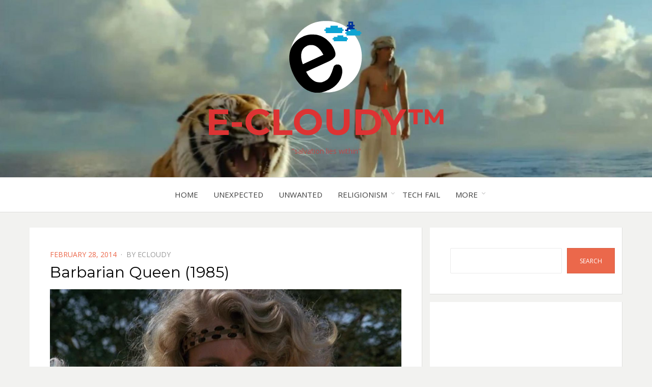

--- FILE ---
content_type: text/html; charset=UTF-8
request_url: https://e-cloudy.com/2014/02/barbarian-queen-1985/
body_size: 11405
content:
<!DOCTYPE html>
<html lang="en-US">
<head>
<meta charset="UTF-8">
<meta name="viewport" content="width=device-width, initial-scale=1.0">
<link rel="profile" href="http://gmpg.org/xfn/11">
<link rel="pingback" href="https://e-cloudy.com/xmlrpc.php" />

<title>Barbarian Queen (1985) &#8211; e-cloudy™</title>
<meta name='robots' content='max-image-preview:large' />
<link rel='dns-prefetch' href='//fonts.googleapis.com' />
<link rel="alternate" type="application/rss+xml" title="e-cloudy™ &raquo; Feed" href="https://e-cloudy.com/feed/" />
<link rel="alternate" title="oEmbed (JSON)" type="application/json+oembed" href="https://e-cloudy.com/wp-json/oembed/1.0/embed?url=https%3A%2F%2Fe-cloudy.com%2F2014%2F02%2Fbarbarian-queen-1985%2F" />
<link rel="alternate" title="oEmbed (XML)" type="text/xml+oembed" href="https://e-cloudy.com/wp-json/oembed/1.0/embed?url=https%3A%2F%2Fe-cloudy.com%2F2014%2F02%2Fbarbarian-queen-1985%2F&#038;format=xml" />
<style id='wp-img-auto-sizes-contain-inline-css' type='text/css'>
img:is([sizes=auto i],[sizes^="auto," i]){contain-intrinsic-size:3000px 1500px}
/*# sourceURL=wp-img-auto-sizes-contain-inline-css */
</style>
<style id='wp-emoji-styles-inline-css' type='text/css'>

	img.wp-smiley, img.emoji {
		display: inline !important;
		border: none !important;
		box-shadow: none !important;
		height: 1em !important;
		width: 1em !important;
		margin: 0 0.07em !important;
		vertical-align: -0.1em !important;
		background: none !important;
		padding: 0 !important;
	}
/*# sourceURL=wp-emoji-styles-inline-css */
</style>
<style id='wp-block-library-inline-css' type='text/css'>
:root{--wp-block-synced-color:#7a00df;--wp-block-synced-color--rgb:122,0,223;--wp-bound-block-color:var(--wp-block-synced-color);--wp-editor-canvas-background:#ddd;--wp-admin-theme-color:#007cba;--wp-admin-theme-color--rgb:0,124,186;--wp-admin-theme-color-darker-10:#006ba1;--wp-admin-theme-color-darker-10--rgb:0,107,160.5;--wp-admin-theme-color-darker-20:#005a87;--wp-admin-theme-color-darker-20--rgb:0,90,135;--wp-admin-border-width-focus:2px}@media (min-resolution:192dpi){:root{--wp-admin-border-width-focus:1.5px}}.wp-element-button{cursor:pointer}:root .has-very-light-gray-background-color{background-color:#eee}:root .has-very-dark-gray-background-color{background-color:#313131}:root .has-very-light-gray-color{color:#eee}:root .has-very-dark-gray-color{color:#313131}:root .has-vivid-green-cyan-to-vivid-cyan-blue-gradient-background{background:linear-gradient(135deg,#00d084,#0693e3)}:root .has-purple-crush-gradient-background{background:linear-gradient(135deg,#34e2e4,#4721fb 50%,#ab1dfe)}:root .has-hazy-dawn-gradient-background{background:linear-gradient(135deg,#faaca8,#dad0ec)}:root .has-subdued-olive-gradient-background{background:linear-gradient(135deg,#fafae1,#67a671)}:root .has-atomic-cream-gradient-background{background:linear-gradient(135deg,#fdd79a,#004a59)}:root .has-nightshade-gradient-background{background:linear-gradient(135deg,#330968,#31cdcf)}:root .has-midnight-gradient-background{background:linear-gradient(135deg,#020381,#2874fc)}:root{--wp--preset--font-size--normal:16px;--wp--preset--font-size--huge:42px}.has-regular-font-size{font-size:1em}.has-larger-font-size{font-size:2.625em}.has-normal-font-size{font-size:var(--wp--preset--font-size--normal)}.has-huge-font-size{font-size:var(--wp--preset--font-size--huge)}.has-text-align-center{text-align:center}.has-text-align-left{text-align:left}.has-text-align-right{text-align:right}.has-fit-text{white-space:nowrap!important}#end-resizable-editor-section{display:none}.aligncenter{clear:both}.items-justified-left{justify-content:flex-start}.items-justified-center{justify-content:center}.items-justified-right{justify-content:flex-end}.items-justified-space-between{justify-content:space-between}.screen-reader-text{border:0;clip-path:inset(50%);height:1px;margin:-1px;overflow:hidden;padding:0;position:absolute;width:1px;word-wrap:normal!important}.screen-reader-text:focus{background-color:#ddd;clip-path:none;color:#444;display:block;font-size:1em;height:auto;left:5px;line-height:normal;padding:15px 23px 14px;text-decoration:none;top:5px;width:auto;z-index:100000}html :where(.has-border-color){border-style:solid}html :where([style*=border-top-color]){border-top-style:solid}html :where([style*=border-right-color]){border-right-style:solid}html :where([style*=border-bottom-color]){border-bottom-style:solid}html :where([style*=border-left-color]){border-left-style:solid}html :where([style*=border-width]){border-style:solid}html :where([style*=border-top-width]){border-top-style:solid}html :where([style*=border-right-width]){border-right-style:solid}html :where([style*=border-bottom-width]){border-bottom-style:solid}html :where([style*=border-left-width]){border-left-style:solid}html :where(img[class*=wp-image-]){height:auto;max-width:100%}:where(figure){margin:0 0 1em}html :where(.is-position-sticky){--wp-admin--admin-bar--position-offset:var(--wp-admin--admin-bar--height,0px)}@media screen and (max-width:600px){html :where(.is-position-sticky){--wp-admin--admin-bar--position-offset:0px}}

/*# sourceURL=wp-block-library-inline-css */
</style><style id='wp-block-search-inline-css' type='text/css'>
.wp-block-search__button{margin-left:10px;word-break:normal}.wp-block-search__button.has-icon{line-height:0}.wp-block-search__button svg{height:1.25em;min-height:24px;min-width:24px;width:1.25em;fill:currentColor;vertical-align:text-bottom}:where(.wp-block-search__button){border:1px solid #ccc;padding:6px 10px}.wp-block-search__inside-wrapper{display:flex;flex:auto;flex-wrap:nowrap;max-width:100%}.wp-block-search__label{width:100%}.wp-block-search.wp-block-search__button-only .wp-block-search__button{box-sizing:border-box;display:flex;flex-shrink:0;justify-content:center;margin-left:0;max-width:100%}.wp-block-search.wp-block-search__button-only .wp-block-search__inside-wrapper{min-width:0!important;transition-property:width}.wp-block-search.wp-block-search__button-only .wp-block-search__input{flex-basis:100%;transition-duration:.3s}.wp-block-search.wp-block-search__button-only.wp-block-search__searchfield-hidden,.wp-block-search.wp-block-search__button-only.wp-block-search__searchfield-hidden .wp-block-search__inside-wrapper{overflow:hidden}.wp-block-search.wp-block-search__button-only.wp-block-search__searchfield-hidden .wp-block-search__input{border-left-width:0!important;border-right-width:0!important;flex-basis:0;flex-grow:0;margin:0;min-width:0!important;padding-left:0!important;padding-right:0!important;width:0!important}:where(.wp-block-search__input){appearance:none;border:1px solid #949494;flex-grow:1;font-family:inherit;font-size:inherit;font-style:inherit;font-weight:inherit;letter-spacing:inherit;line-height:inherit;margin-left:0;margin-right:0;min-width:3rem;padding:8px;text-decoration:unset!important;text-transform:inherit}:where(.wp-block-search__button-inside .wp-block-search__inside-wrapper){background-color:#fff;border:1px solid #949494;box-sizing:border-box;padding:4px}:where(.wp-block-search__button-inside .wp-block-search__inside-wrapper) .wp-block-search__input{border:none;border-radius:0;padding:0 4px}:where(.wp-block-search__button-inside .wp-block-search__inside-wrapper) .wp-block-search__input:focus{outline:none}:where(.wp-block-search__button-inside .wp-block-search__inside-wrapper) :where(.wp-block-search__button){padding:4px 8px}.wp-block-search.aligncenter .wp-block-search__inside-wrapper{margin:auto}.wp-block[data-align=right] .wp-block-search.wp-block-search__button-only .wp-block-search__inside-wrapper{float:right}
/*# sourceURL=https://e-cloudy.com/wp-includes/blocks/search/style.min.css */
</style>
<style id='global-styles-inline-css' type='text/css'>
:root{--wp--preset--aspect-ratio--square: 1;--wp--preset--aspect-ratio--4-3: 4/3;--wp--preset--aspect-ratio--3-4: 3/4;--wp--preset--aspect-ratio--3-2: 3/2;--wp--preset--aspect-ratio--2-3: 2/3;--wp--preset--aspect-ratio--16-9: 16/9;--wp--preset--aspect-ratio--9-16: 9/16;--wp--preset--color--black: #000000;--wp--preset--color--cyan-bluish-gray: #abb8c3;--wp--preset--color--white: #ffffff;--wp--preset--color--pale-pink: #f78da7;--wp--preset--color--vivid-red: #cf2e2e;--wp--preset--color--luminous-vivid-orange: #ff6900;--wp--preset--color--luminous-vivid-amber: #fcb900;--wp--preset--color--light-green-cyan: #7bdcb5;--wp--preset--color--vivid-green-cyan: #00d084;--wp--preset--color--pale-cyan-blue: #8ed1fc;--wp--preset--color--vivid-cyan-blue: #0693e3;--wp--preset--color--vivid-purple: #9b51e0;--wp--preset--gradient--vivid-cyan-blue-to-vivid-purple: linear-gradient(135deg,rgb(6,147,227) 0%,rgb(155,81,224) 100%);--wp--preset--gradient--light-green-cyan-to-vivid-green-cyan: linear-gradient(135deg,rgb(122,220,180) 0%,rgb(0,208,130) 100%);--wp--preset--gradient--luminous-vivid-amber-to-luminous-vivid-orange: linear-gradient(135deg,rgb(252,185,0) 0%,rgb(255,105,0) 100%);--wp--preset--gradient--luminous-vivid-orange-to-vivid-red: linear-gradient(135deg,rgb(255,105,0) 0%,rgb(207,46,46) 100%);--wp--preset--gradient--very-light-gray-to-cyan-bluish-gray: linear-gradient(135deg,rgb(238,238,238) 0%,rgb(169,184,195) 100%);--wp--preset--gradient--cool-to-warm-spectrum: linear-gradient(135deg,rgb(74,234,220) 0%,rgb(151,120,209) 20%,rgb(207,42,186) 40%,rgb(238,44,130) 60%,rgb(251,105,98) 80%,rgb(254,248,76) 100%);--wp--preset--gradient--blush-light-purple: linear-gradient(135deg,rgb(255,206,236) 0%,rgb(152,150,240) 100%);--wp--preset--gradient--blush-bordeaux: linear-gradient(135deg,rgb(254,205,165) 0%,rgb(254,45,45) 50%,rgb(107,0,62) 100%);--wp--preset--gradient--luminous-dusk: linear-gradient(135deg,rgb(255,203,112) 0%,rgb(199,81,192) 50%,rgb(65,88,208) 100%);--wp--preset--gradient--pale-ocean: linear-gradient(135deg,rgb(255,245,203) 0%,rgb(182,227,212) 50%,rgb(51,167,181) 100%);--wp--preset--gradient--electric-grass: linear-gradient(135deg,rgb(202,248,128) 0%,rgb(113,206,126) 100%);--wp--preset--gradient--midnight: linear-gradient(135deg,rgb(2,3,129) 0%,rgb(40,116,252) 100%);--wp--preset--font-size--small: 13px;--wp--preset--font-size--medium: 20px;--wp--preset--font-size--large: 36px;--wp--preset--font-size--x-large: 42px;--wp--preset--spacing--20: 0.44rem;--wp--preset--spacing--30: 0.67rem;--wp--preset--spacing--40: 1rem;--wp--preset--spacing--50: 1.5rem;--wp--preset--spacing--60: 2.25rem;--wp--preset--spacing--70: 3.38rem;--wp--preset--spacing--80: 5.06rem;--wp--preset--shadow--natural: 6px 6px 9px rgba(0, 0, 0, 0.2);--wp--preset--shadow--deep: 12px 12px 50px rgba(0, 0, 0, 0.4);--wp--preset--shadow--sharp: 6px 6px 0px rgba(0, 0, 0, 0.2);--wp--preset--shadow--outlined: 6px 6px 0px -3px rgb(255, 255, 255), 6px 6px rgb(0, 0, 0);--wp--preset--shadow--crisp: 6px 6px 0px rgb(0, 0, 0);}:where(.is-layout-flex){gap: 0.5em;}:where(.is-layout-grid){gap: 0.5em;}body .is-layout-flex{display: flex;}.is-layout-flex{flex-wrap: wrap;align-items: center;}.is-layout-flex > :is(*, div){margin: 0;}body .is-layout-grid{display: grid;}.is-layout-grid > :is(*, div){margin: 0;}:where(.wp-block-columns.is-layout-flex){gap: 2em;}:where(.wp-block-columns.is-layout-grid){gap: 2em;}:where(.wp-block-post-template.is-layout-flex){gap: 1.25em;}:where(.wp-block-post-template.is-layout-grid){gap: 1.25em;}.has-black-color{color: var(--wp--preset--color--black) !important;}.has-cyan-bluish-gray-color{color: var(--wp--preset--color--cyan-bluish-gray) !important;}.has-white-color{color: var(--wp--preset--color--white) !important;}.has-pale-pink-color{color: var(--wp--preset--color--pale-pink) !important;}.has-vivid-red-color{color: var(--wp--preset--color--vivid-red) !important;}.has-luminous-vivid-orange-color{color: var(--wp--preset--color--luminous-vivid-orange) !important;}.has-luminous-vivid-amber-color{color: var(--wp--preset--color--luminous-vivid-amber) !important;}.has-light-green-cyan-color{color: var(--wp--preset--color--light-green-cyan) !important;}.has-vivid-green-cyan-color{color: var(--wp--preset--color--vivid-green-cyan) !important;}.has-pale-cyan-blue-color{color: var(--wp--preset--color--pale-cyan-blue) !important;}.has-vivid-cyan-blue-color{color: var(--wp--preset--color--vivid-cyan-blue) !important;}.has-vivid-purple-color{color: var(--wp--preset--color--vivid-purple) !important;}.has-black-background-color{background-color: var(--wp--preset--color--black) !important;}.has-cyan-bluish-gray-background-color{background-color: var(--wp--preset--color--cyan-bluish-gray) !important;}.has-white-background-color{background-color: var(--wp--preset--color--white) !important;}.has-pale-pink-background-color{background-color: var(--wp--preset--color--pale-pink) !important;}.has-vivid-red-background-color{background-color: var(--wp--preset--color--vivid-red) !important;}.has-luminous-vivid-orange-background-color{background-color: var(--wp--preset--color--luminous-vivid-orange) !important;}.has-luminous-vivid-amber-background-color{background-color: var(--wp--preset--color--luminous-vivid-amber) !important;}.has-light-green-cyan-background-color{background-color: var(--wp--preset--color--light-green-cyan) !important;}.has-vivid-green-cyan-background-color{background-color: var(--wp--preset--color--vivid-green-cyan) !important;}.has-pale-cyan-blue-background-color{background-color: var(--wp--preset--color--pale-cyan-blue) !important;}.has-vivid-cyan-blue-background-color{background-color: var(--wp--preset--color--vivid-cyan-blue) !important;}.has-vivid-purple-background-color{background-color: var(--wp--preset--color--vivid-purple) !important;}.has-black-border-color{border-color: var(--wp--preset--color--black) !important;}.has-cyan-bluish-gray-border-color{border-color: var(--wp--preset--color--cyan-bluish-gray) !important;}.has-white-border-color{border-color: var(--wp--preset--color--white) !important;}.has-pale-pink-border-color{border-color: var(--wp--preset--color--pale-pink) !important;}.has-vivid-red-border-color{border-color: var(--wp--preset--color--vivid-red) !important;}.has-luminous-vivid-orange-border-color{border-color: var(--wp--preset--color--luminous-vivid-orange) !important;}.has-luminous-vivid-amber-border-color{border-color: var(--wp--preset--color--luminous-vivid-amber) !important;}.has-light-green-cyan-border-color{border-color: var(--wp--preset--color--light-green-cyan) !important;}.has-vivid-green-cyan-border-color{border-color: var(--wp--preset--color--vivid-green-cyan) !important;}.has-pale-cyan-blue-border-color{border-color: var(--wp--preset--color--pale-cyan-blue) !important;}.has-vivid-cyan-blue-border-color{border-color: var(--wp--preset--color--vivid-cyan-blue) !important;}.has-vivid-purple-border-color{border-color: var(--wp--preset--color--vivid-purple) !important;}.has-vivid-cyan-blue-to-vivid-purple-gradient-background{background: var(--wp--preset--gradient--vivid-cyan-blue-to-vivid-purple) !important;}.has-light-green-cyan-to-vivid-green-cyan-gradient-background{background: var(--wp--preset--gradient--light-green-cyan-to-vivid-green-cyan) !important;}.has-luminous-vivid-amber-to-luminous-vivid-orange-gradient-background{background: var(--wp--preset--gradient--luminous-vivid-amber-to-luminous-vivid-orange) !important;}.has-luminous-vivid-orange-to-vivid-red-gradient-background{background: var(--wp--preset--gradient--luminous-vivid-orange-to-vivid-red) !important;}.has-very-light-gray-to-cyan-bluish-gray-gradient-background{background: var(--wp--preset--gradient--very-light-gray-to-cyan-bluish-gray) !important;}.has-cool-to-warm-spectrum-gradient-background{background: var(--wp--preset--gradient--cool-to-warm-spectrum) !important;}.has-blush-light-purple-gradient-background{background: var(--wp--preset--gradient--blush-light-purple) !important;}.has-blush-bordeaux-gradient-background{background: var(--wp--preset--gradient--blush-bordeaux) !important;}.has-luminous-dusk-gradient-background{background: var(--wp--preset--gradient--luminous-dusk) !important;}.has-pale-ocean-gradient-background{background: var(--wp--preset--gradient--pale-ocean) !important;}.has-electric-grass-gradient-background{background: var(--wp--preset--gradient--electric-grass) !important;}.has-midnight-gradient-background{background: var(--wp--preset--gradient--midnight) !important;}.has-small-font-size{font-size: var(--wp--preset--font-size--small) !important;}.has-medium-font-size{font-size: var(--wp--preset--font-size--medium) !important;}.has-large-font-size{font-size: var(--wp--preset--font-size--large) !important;}.has-x-large-font-size{font-size: var(--wp--preset--font-size--x-large) !important;}
/*# sourceURL=global-styles-inline-css */
</style>

<style id='classic-theme-styles-inline-css' type='text/css'>
/*! This file is auto-generated */
.wp-block-button__link{color:#fff;background-color:#32373c;border-radius:9999px;box-shadow:none;text-decoration:none;padding:calc(.667em + 2px) calc(1.333em + 2px);font-size:1.125em}.wp-block-file__button{background:#32373c;color:#fff;text-decoration:none}
/*# sourceURL=/wp-includes/css/classic-themes.min.css */
</style>
<link rel='stylesheet' id='bezel-bootstrap-grid-css' href='https://e-cloudy.com/wp-content/themes/bezel/css/bootstrap-grid.css?ver=6.9' type='text/css' media='all' />
<link rel='stylesheet' id='font-awesome-css' href='https://e-cloudy.com/wp-content/themes/bezel/css/font-awesome.css?ver=6.9' type='text/css' media='all' />
<link rel='stylesheet' id='bezel-fonts-css' href='https://fonts.googleapis.com/css?family=Montserrat%3A400%2C700%7COpen+Sans%3A400%2C400i%2C700%2C700i&#038;subset=latin%2Clatin-ext' type='text/css' media='all' />
<link rel='stylesheet' id='bezel-style-css' href='https://e-cloudy.com/wp-content/themes/bezel/style.css?ver=6.9' type='text/css' media='all' />
<script type="text/javascript" src="https://e-cloudy.com/wp-includes/js/jquery/jquery.min.js?ver=3.7.1" id="jquery-core-js"></script>
<script type="text/javascript" src="https://e-cloudy.com/wp-includes/js/jquery/jquery-migrate.min.js?ver=3.4.1" id="jquery-migrate-js"></script>
<link rel="https://api.w.org/" href="https://e-cloudy.com/wp-json/" /><link rel="alternate" title="JSON" type="application/json" href="https://e-cloudy.com/wp-json/wp/v2/posts/572" /><link rel="EditURI" type="application/rsd+xml" title="RSD" href="https://e-cloudy.com/xmlrpc.php?rsd" />
<meta name="generator" content="WordPress 6.9" />
<link rel="canonical" href="https://e-cloudy.com/2014/02/barbarian-queen-1985/" />
<link rel='shortlink' href='https://e-cloudy.com/?p=572' />

		<style type="text/css">
		.site-header {
			background-image: url(https://e-cloudy.com/wp-content/uploads/2022/08/cropped-life-of-pi-movies-ang-lee-tiger-indian-zoo-visual-1.jpg);
			background-repeat: no-repeat;
			background-position: top center;
			-webkit-background-size: cover;
			   -moz-background-size: cover;
			     -o-background-size: cover;
			        background-size: cover;
		}
	</style>
	
		<style type="text/css">
			.site-title a,
		.site-title a:visited {
			color: #dd3333;
		}
		.site-title a:hover,
		.site-title a:focus,
		.site-title a:active {
			opacity: 0.7;
		}
		.site-description {
			color: #dd3333;
			opacity: 0.7;
		}
		</style>

<link rel="icon" href="https://e-cloudy.com/wp-content/uploads/2014/09/cropped-logo-circle-2013-1-32x32.png" sizes="32x32" />
<link rel="icon" href="https://e-cloudy.com/wp-content/uploads/2014/09/cropped-logo-circle-2013-1-192x192.png" sizes="192x192" />
<link rel="apple-touch-icon" href="https://e-cloudy.com/wp-content/uploads/2014/09/cropped-logo-circle-2013-1-180x180.png" />
<meta name="msapplication-TileImage" content="https://e-cloudy.com/wp-content/uploads/2014/09/cropped-logo-circle-2013-1-270x270.png" />
</head>
<body class="wp-singular post-template-default single single-post postid-572 single-format-standard wp-custom-logo wp-theme-bezel group-blog has-site-branding has-custom-header has-right-sidebar">
<div id="page" class="site-wrapper site">

	<header id="masthead" class="site-header">
		<div class="container">
			<div class="row">
				<div class="col-xxl-12">

					<div class="site-header-inside">

						<div class="site-branding-wrapper">
							<div class="site-logo-wrapper"><a href="https://e-cloudy.com/" class="custom-logo-link" rel="home"><img width="144" height="143" src="https://e-cloudy.com/wp-content/uploads/2014/09/cropped-cropped-cropped-cropped-logo-circle-2013-2.png" class="custom-logo" alt="e-cloudy™" decoding="async" /></a></div>
							<div class="site-branding">
								<h2 class="site-title"><a href="https://e-cloudy.com/" title="e-cloudy™" rel="home">e-cloudy™</a></h2>
																<h3 class="site-description">&quot;salvation lies within&quot;</h3>
															</div>
						</div><!-- .site-branding-wrapper -->

						<div class="toggle-menu-wrapper">
							<a href="#main-navigation-responsive" title="Menu" class="toggle-menu-control">
								<span class="screen-reader-text">Menu</span>
							</a>
						</div>

					</div><!-- .site-header-inside -->

				</div><!-- .col-xxl-12 -->
			</div><!-- .row -->
		</div><!-- .container -->
	</header><!-- #masthead -->

	<nav id="site-navigation" class="main-navigation">
		<div class="container">
			<div class="row">
				<div class="col-xxl-12">

					<div class="main-navigation-inside">

						<a class="skip-link screen-reader-text" href="#content">Skip to content</a>

						<div class="site-primary-menu"><ul id="menu-main-menu" class="primary-menu sf-menu"><li id="menu-item-2716" class="menu-item menu-item-type-custom menu-item-object-custom menu-item-home menu-item-2716"><a href="https://e-cloudy.com" title="Web Category : Weirdness, Blogs/Wiki">Home</a></li>
<li id="menu-item-34" class="menu-item menu-item-type-taxonomy menu-item-object-category menu-item-34"><a href="https://e-cloudy.com/category/unexpected/">Unexpected</a></li>
<li id="menu-item-252" class="menu-item menu-item-type-taxonomy menu-item-object-category menu-item-252"><a href="https://e-cloudy.com/category/unwanted-2/">Unwanted</a></li>
<li id="menu-item-32" class="menu-item menu-item-type-taxonomy menu-item-object-category menu-item-has-children menu-item-32"><a href="https://e-cloudy.com/category/religionism/">Religionism</a>
<ul class="sub-menu">
	<li id="menu-item-220" class="menu-item menu-item-type-taxonomy menu-item-object-category menu-item-220"><a href="https://e-cloudy.com/category/global-warning/">Global Warning</a></li>
</ul>
</li>
<li id="menu-item-210" class="menu-item menu-item-type-taxonomy menu-item-object-category menu-item-210"><a href="https://e-cloudy.com/category/tech-fail/">Tech Fail</a></li>
<li id="menu-item-1152" class="menu-item menu-item-type-custom menu-item-object-custom menu-item-home menu-item-has-children menu-item-1152"><a href="https://e-cloudy.com/">More</a>
<ul class="sub-menu">
	<li id="menu-item-33" class="menu-item menu-item-type-taxonomy menu-item-object-category menu-item-33"><a href="https://e-cloudy.com/category/healththee/">Health Thee</a></li>
	<li id="menu-item-450" class="menu-item menu-item-type-taxonomy menu-item-object-category current-post-ancestor current-menu-parent current-post-parent menu-item-450"><a href="https://e-cloudy.com/category/showoffbizness/">Show-Off Busyness</a></li>
	<li id="menu-item-849" class="menu-item menu-item-type-taxonomy menu-item-object-category menu-item-849"><a href="https://e-cloudy.com/category/app-this/">App This</a></li>
	<li id="menu-item-2408" class="menu-item menu-item-type-post_type menu-item-object-page menu-item-2408"><a href="https://e-cloudy.com/wwz-the-final-war/">WWZ</a></li>
	<li id="menu-item-2312" class="menu-item menu-item-type-post_type menu-item-object-page menu-item-2312"><a href="https://e-cloudy.com/shocking/">Shock me!</a></li>
	<li id="menu-item-6332" class="menu-item menu-item-type-custom menu-item-object-custom menu-item-6332"><a target="_blank" href="https://falcon3rd.com">Comics</a></li>
	<li id="menu-item-950" class="menu-item menu-item-type-post_type menu-item-object-page menu-item-950"><a href="https://e-cloudy.com/archives/">Archives</a></li>
	<li id="menu-item-1691" class="menu-item menu-item-type-post_type menu-item-object-page menu-item-1691"><a href="https://e-cloudy.com/omar/">About O.</a></li>
</ul>
</li>
</ul></div>
					</div><!-- .main-navigation-inside -->

				</div><!-- .col-xxl-12 -->
			</div><!-- .row -->
		</div><!-- .container -->
	</nav><!-- .main-navigation -->

	<div id="content" class="site-content">

	<div class="container">
		<div class="row">

			<div id="primary" class="content-area col-12 col-sm-12 col-md-12 col-lg-8 col-xl-8 col-xxl-8">
				<main id="main" class="site-main">

					<div id="post-wrapper" class="post-wrapper post-wrapper-single">
										
						
<article id="post-572" class="post-572 post type-post status-publish format-standard has-post-thumbnail hentry category-showoffbizness tag-barbarianqueen tag-barbarian-queen tag-hollywood tag-review">
	<div class="post-content-wrapper post-content-wrapper-single">
		<div class="entry-data-wrapper entry-data-wrapper-single">

			<div class="entry-header-wrapper">
				<div class="entry-meta entry-meta-header-before">
					<ul>
						<li><span class="posted-on"><span class="screen-reader-text">Posted on</span><a href="https://e-cloudy.com/2014/02/barbarian-queen-1985/" rel="bookmark"> <time class="entry-date published" datetime="2014-02-28T19:38:14-04:00">February 28, 2014</time><time class="updated" datetime="2018-10-26T08:29:08-04:00">October 26, 2018</time></a></span></li>
						<li><span class="byline"> by <span class="author vcard"><a class="url fn n" href="https://e-cloudy.com/author/sunny/">ecloudy</a></span></span></li>
					</ul>
				</div><!-- .entry-meta -->

				<header class="entry-header">
					<h1 class="entry-title">Barbarian Queen (1985)</h1>				</header><!-- .entry-header -->
			</div><!-- .entry-header-wrapper -->

			<div class="entry-content">
				<p><img fetchpriority="high" decoding="async" class="alignnone wp-image-584 size-full" src="https://e-cloudy.com/wp-content/uploads/2014/09/Barbarian-Queen-Lana-Clarkson.jpg" alt="" width="1167" height="658" srcset="https://e-cloudy.com/wp-content/uploads/2014/09/Barbarian-Queen-Lana-Clarkson.jpg 1167w, https://e-cloudy.com/wp-content/uploads/2014/09/Barbarian-Queen-Lana-Clarkson-300x169.jpg 300w, https://e-cloudy.com/wp-content/uploads/2014/09/Barbarian-Queen-Lana-Clarkson-1024x577.jpg 1024w" sizes="(max-width: 1167px) 100vw, 1167px" /></p>
<p>Set during the days of the Roman Empire, a simple village is preparing for the wedding of their king and <b>queen</b>. Suddenly, it is raided by Roman troops, and most of the people are whisked off to be slaves or killed. The <b>queen</b>, Amathea, (Lana Clarkson), and two of her best female warriors survive the attack and set off to liberate Amathea’s sister (Dawn Dunlap) (who had been raped in the raid and is set to become the Roman centurion’s concubine) and king Argan (who is sent to the gladiator arena).</p>
<p>Traveling a river, the band of women gradually catch up to slower-moving elements of the Roman raiding party, killing the soldiers. Searching the soldier’s belongings, they find out where the raiding party was heading and follow, eventually arriving at the Roman city. Donning disguises, each woman searches on her own and is eventually captured.</p>
<figure id="attachment_580" aria-describedby="caption-attachment-580" style="width: 377px" class="wp-caption aligncenter"><a href="https://e-cloudy.com/wp/wp-content/uploads/2014/09/Barbarian_Queen.jpg"><img decoding="async" class="wp-image-580 size-full" src="https://e-cloudy.com/wp-content/uploads/2014/09/Barbarian_Queen.jpg" alt="Barbarian_Queen" width="377" height="520" srcset="https://e-cloudy.com/wp-content/uploads/2014/09/Barbarian_Queen.jpg 377w, https://e-cloudy.com/wp-content/uploads/2014/09/Barbarian_Queen-218x300.jpg 218w" sizes="(max-width: 377px) 100vw, 377px" /></a><figcaption id="caption-attachment-580" class="wp-caption-text">Estrild (Katt Shea) and Tinara join Amethea&#8217;s (Lana Clarkson) quest for revenge when pagans in black ruin her wedding day.</figcaption></figure>
<p>One female warrior (Susana Traverso) is killed while trying to escape from the commander’s dungeon. Another (Katt Shea) is raped and left for dead in an alley by Roman soldiers, and the <b>queen</b> (Clarkson) is captured and sent to a torture chamber. There, she is stripped topless and mercilessly tortured on a rack. The contraption simultaneously pierces her bare breast with a sharp metal glove while painfully stretching her whenever she moves. Eventually her torturer (Tony Middleton) rapes her, which results in Amathea turning the tables on him and escaping.</p>
<div id='gallery-1' class='gallery galleryid-572 gallery-columns-5 gallery-size-thumbnail'><figure class='gallery-item'>
			<div class='gallery-icon landscape'>
				<a href='https://e-cloudy.com/2014/02/barbarian-queen-1985/barbarian-queen-1985-16/#main'><img decoding="async" width="150" height="150" src="https://e-cloudy.com/wp-content/uploads/2014/09/Barbarian-Queen-1985.16-150x150.jpg" class="attachment-thumbnail size-thumbnail" alt="" srcset="https://e-cloudy.com/wp-content/uploads/2014/09/Barbarian-Queen-1985.16-150x150.jpg 150w, https://e-cloudy.com/wp-content/uploads/2014/09/Barbarian-Queen-1985.16-65x65.jpg 65w, https://e-cloudy.com/wp-content/uploads/2014/09/Barbarian-Queen-1985.16-160x160.jpg 160w" sizes="(max-width: 150px) 100vw, 150px" /></a>
			</div></figure><figure class='gallery-item'>
			<div class='gallery-icon landscape'>
				<a href='https://e-cloudy.com/2014/02/barbarian-queen-1985/barbarian-queen-1985-27/#main'><img loading="lazy" decoding="async" width="150" height="150" src="https://e-cloudy.com/wp-content/uploads/2014/09/Barbarian-Queen-1985.27-150x150.jpg" class="attachment-thumbnail size-thumbnail" alt="" srcset="https://e-cloudy.com/wp-content/uploads/2014/09/Barbarian-Queen-1985.27-150x150.jpg 150w, https://e-cloudy.com/wp-content/uploads/2014/09/Barbarian-Queen-1985.27-65x65.jpg 65w, https://e-cloudy.com/wp-content/uploads/2014/09/Barbarian-Queen-1985.27-160x160.jpg 160w" sizes="auto, (max-width: 150px) 100vw, 150px" /></a>
			</div></figure><figure class='gallery-item'>
			<div class='gallery-icon landscape'>
				<a href='https://e-cloudy.com/2014/02/barbarian-queen-1985/barbarian-queen-013/#main'><img loading="lazy" decoding="async" width="150" height="150" src="https://e-cloudy.com/wp-content/uploads/2014/09/Barbarian-Queen-013-150x150.jpg" class="attachment-thumbnail size-thumbnail" alt="" srcset="https://e-cloudy.com/wp-content/uploads/2014/09/Barbarian-Queen-013-150x150.jpg 150w, https://e-cloudy.com/wp-content/uploads/2014/09/Barbarian-Queen-013-65x65.jpg 65w, https://e-cloudy.com/wp-content/uploads/2014/09/Barbarian-Queen-013-160x160.jpg 160w" sizes="auto, (max-width: 150px) 100vw, 150px" /></a>
			</div></figure><figure class='gallery-item'>
			<div class='gallery-icon landscape'>
				<a href='https://e-cloudy.com/2014/02/barbarian-queen-1985/barbarianqueen/#main'><img loading="lazy" decoding="async" width="150" height="150" src="https://e-cloudy.com/wp-content/uploads/2014/09/BarbarianQueen-150x150.png" class="attachment-thumbnail size-thumbnail" alt="" srcset="https://e-cloudy.com/wp-content/uploads/2014/09/BarbarianQueen-150x150.png 150w, https://e-cloudy.com/wp-content/uploads/2014/09/BarbarianQueen-65x65.png 65w, https://e-cloudy.com/wp-content/uploads/2014/09/BarbarianQueen-160x160.png 160w" sizes="auto, (max-width: 150px) 100vw, 150px" /></a>
			</div></figure><figure class='gallery-item'>
			<div class='gallery-icon landscape'>
				<a href='https://e-cloudy.com/2014/02/barbarian-queen-1985/oqc8rgoy54vavdltekkyhfkcwgj/#main'><img loading="lazy" decoding="async" width="150" height="150" src="https://e-cloudy.com/wp-content/uploads/2014/09/oqc8RGoy54VavdltekkYhfkcWgj-150x150.jpg" class="attachment-thumbnail size-thumbnail" alt="" srcset="https://e-cloudy.com/wp-content/uploads/2014/09/oqc8RGoy54VavdltekkYhfkcWgj-150x150.jpg 150w, https://e-cloudy.com/wp-content/uploads/2014/09/oqc8RGoy54VavdltekkYhfkcWgj-65x65.jpg 65w, https://e-cloudy.com/wp-content/uploads/2014/09/oqc8RGoy54VavdltekkYhfkcWgj-160x160.jpg 160w" sizes="auto, (max-width: 150px) 100vw, 150px" /></a>
			</div></figure>
		</div>

<p>Rescued by the local rebel underground after her ordeal, Amathea and the only warrior woman not dead or captured decide to join the rebel movement, and together they seek vengeance for the citizens, and liberation of the slaves.</p>
							</div><!-- .entry-content -->

			<footer class="entry-meta entry-meta-footer">
				<span class="cat-links">Posted in <a href="https://e-cloudy.com/category/showoffbizness/" rel="category tag">Show-Off Busyness</a></span><span class="tags-links">Tagged <a href="https://e-cloudy.com/tag/barbarianqueen/" rel="tag">#BarbarianQueen</a>, <a href="https://e-cloudy.com/tag/barbarian-queen/" rel="tag">barbarian queen</a>, <a href="https://e-cloudy.com/tag/hollywood/" rel="tag">hollywood</a>, <a href="https://e-cloudy.com/tag/review/" rel="tag">review</a></span>			</footer><!-- .entry-meta -->

		</div><!-- .entry-data-wrapper -->
	</div><!-- .post-content-wrapper -->
</article><!-- #post-## -->

						
<div class="author-info">
	<div class="author-avatar">
		<div class="author-avatar-inside">
					</div><!-- .author-avatar-inside -->
	</div><!-- .author-avatar -->

	<div class="author-description">
		<h2 class="author-title"><span class="author-heading">Author:</span> ecloudy</h2>

		<p class="author-bio">
			I live in the United States, meditate, do Zen and help people find meaning to present day religious conflicts. Read my opinions (on religion) to find out how I changed my thoughts on life, religion and God - sharing my knowledge and life experiences with you, now doing so living in a country which destiny chose for me.			<a class="author-link" href="https://e-cloudy.com/author/sunny/" rel="author">
				View all posts by ecloudy			</a>
		</p><!-- .author-bio -->
	</div><!-- .author-description -->
</div><!-- .author-info -->

						
	<nav class="navigation post-navigation" aria-label="Posts">
		<h2 class="screen-reader-text">Post navigation</h2>
		<div class="nav-links"><div class="nav-previous"><a href="https://e-cloudy.com/2014/02/god-had-to-test-it-all-out-or-how-else-did-god-derive-to-the-conclusion/" rel="prev"><span class="meta-nav">Prev</span> <span class="post-title">God had to “Test” it all out – or How else did God Derive to the Conclusion?</span></a></div><div class="nav-next"><a href="https://e-cloudy.com/2014/03/the-mighty-peking-man-1977/" rel="next"><span class="meta-nav">Next</span> <span class="post-title">The Mighty Peking Man (1977)</span></a></div></div>
	</nav>
						
										</div><!-- .post-wrapper -->

				</main><!-- #main -->
			</div><!-- #primary -->

			<div id="site-sidebar" class="sidebar-area col-12 col-sm-12 col-md-12 col-lg-4 col-xl-4 col-xxl-4">
	<div id="secondary" class="sidebar widget-area sidebar-widget-area">
		<aside id="block-3" class="widget widget_block widget_search"><form role="search" method="get" action="https://e-cloudy.com/" class="wp-block-search__button-outside wp-block-search__text-button wp-block-search"    ><label class="wp-block-search__label screen-reader-text" for="wp-block-search__input-1" >Search</label><div class="wp-block-search__inside-wrapper" ><input class="wp-block-search__input" id="wp-block-search__input-1" placeholder="" value="" type="search" name="s" required /><button aria-label="Search" class="wp-block-search__button wp-element-button" type="submit" >Search</button></div></form></aside><aside id="text-8" class="widget widget_text">			<div class="textwidget"><p><script async src="//pagead2.googlesyndication.com/pagead/js/adsbygoogle.js"></script><br />
<!-- e-cloudy ad responsive --><br />
<ins class="adsbygoogle" style="display: block;" data-ad-client="ca-pub-3316768481880631" data-ad-slot="2345348544" data-ad-format="auto"></ins><br />
<script>
(adsbygoogle = window.adsbygoogle || []).push({});
</script></p>
</div>
		</aside><aside id="text-9" class="widget widget_text">			<div class="textwidget"><p><script async src="//pagead2.googlesyndication.com/pagead/js/adsbygoogle.js"></script><br />
<!-- e-cloudy ad responsive --><br />
<ins class="adsbygoogle" style="display: block;" data-ad-client="ca-pub-3316768481880631" data-ad-slot="2345348544" data-ad-format="auto"></ins><br />
<script>
(adsbygoogle = window.adsbygoogle || []).push({});
</script></p>
</div>
		</aside><aside id="text-12" class="widget widget_text">			<div class="textwidget"><p><a href="https://www.amazon.com/Saving-Saif-Survivors-Journey-Persecution-ebook/dp/B0FSVXZ22S/ref=sr_1_1?dib=eyJ2IjoiMSJ9.dgUzd-zuRpxtQ-Yki338oob8R6pDib8MYmzM0J_dnRNLtzeNggqw7PygV_Gdh5CmMkMkioPQjPR2bitU4ekbZ-KTxnjKymbDblinZownwHxyZf1UR_rzDG6oHKkbVyOw92bUfJ1A7L8cFZacXFJxyQ.H0CWTn2JwyJKoRWcus9Zs4lut8vOEKK4bXEh1uLua_k&amp;dib_tag=se&amp;keywords=saving+saif&amp;qid=1759072934&amp;s=amazon-devices&amp;sr=1-1" target="_blank" rel="noopener"><img loading="lazy" decoding="async" class="aligncenter wp-image-68357 size-full" src="https://e-cloudy.com/wp-content/uploads/2025/09/Screenshot_20250927-215856.png" alt="" width="1080" height="1119" srcset="https://e-cloudy.com/wp-content/uploads/2025/09/Screenshot_20250927-215856.png 1080w, https://e-cloudy.com/wp-content/uploads/2025/09/Screenshot_20250927-215856-290x300.png 290w, https://e-cloudy.com/wp-content/uploads/2025/09/Screenshot_20250927-215856-988x1024.png 988w" sizes="auto, (max-width: 1080px) 100vw, 1080px" /></a></p>
</div>
		</aside><aside id="text-10" class="widget widget_text">			<div class="textwidget"><p><center><a href="https://newsydigest.com" target="_blank" rel="follow noopener"> <img loading="lazy" decoding="async" src="https://e-cloudy.com/wp-content/uploads/2023/04/ND-300-600-Banner-Ad-2023.png" alt="comicxcomic" width="300" height="600" /> </a></center></p>
</div>
		</aside><aside id="block-4" class="widget widget_block widget_search"><form role="search" method="get" action="https://e-cloudy.com/" class="wp-block-search__button-outside wp-block-search__text-button wp-block-search"    ><label class="wp-block-search__label screen-reader-text" for="wp-block-search__input-2" >Search</label><div class="wp-block-search__inside-wrapper" ><input class="wp-block-search__input" id="wp-block-search__input-2" placeholder="" value="" type="search" name="s" required /><button aria-label="Search" class="wp-block-search__button wp-element-button" type="submit" >Search</button></div></form></aside><aside id="text-11" class="widget widget_text">			<div class="textwidget"><p><a href="http://falcon3rd.com" target="_blank" rel="noopener"><img loading="lazy" decoding="async" class="aligncenter wp-image-68358 size-full" src="https://e-cloudy.com/wp-content/uploads/2025/09/falcon-fourth-Agatha-Faros.png" alt="" width="465" height="1024" srcset="https://e-cloudy.com/wp-content/uploads/2025/09/falcon-fourth-Agatha-Faros.png 465w, https://e-cloudy.com/wp-content/uploads/2025/09/falcon-fourth-Agatha-Faros-136x300.png 136w" sizes="auto, (max-width: 465px) 100vw, 465px" /></a></p>
</div>
		</aside>	</div><!-- .sidebar -->
</div><!-- .col-* columns of main sidebar -->

		</div><!-- .row -->
	</div><!-- .container -->


	</div><!-- #content -->

	<footer id="colophon" class="site-footer">
		
<div class="site-info">
	<div class="site-info-inside">

		<div class="container">
			<div class="row">
				<div class="col-xxl-12">

					<div class="credits-wrapper">
						<div class="credits credits-blog">© Copyright 2013 to 2024 &#8211; <a href="https://e-cloudy.com/">e-cloudy™</a><br>All Rights Reserved by <a href="https://komputar.com" target="_blank">Komputar</a> Publications 
<br>
<a href="#"><img class="img-fluid" alt="SiteLock" title="SiteLock" src="https://shield.sitelock.com/shield/e-cloudy.com" /></a></div><div class="credits credits-designer">Bezel Theme by <a href="https://simplefreethemes.com" title="SimpleFreeThemes">SimpleFreeThemes</a> <span>&sdot;</span> Powered by <a href="https://wordpress.org" title="WordPress">WordPress</a></div>					</div><!-- .credits -->

				</div><!-- .col -->
			</div><!-- .row -->
		</div><!-- .container -->

	</div><!-- .site-info-inside -->
</div><!-- .site-info -->
	</footer><!-- #colophon -->

</div><!-- #page .site-wrapper -->

<script type="speculationrules">
{"prefetch":[{"source":"document","where":{"and":[{"href_matches":"/*"},{"not":{"href_matches":["/wp-*.php","/wp-admin/*","/wp-content/uploads/*","/wp-content/*","/wp-content/plugins/*","/wp-content/themes/bezel/*","/*\\?(.+)"]}},{"not":{"selector_matches":"a[rel~=\"nofollow\"]"}},{"not":{"selector_matches":".no-prefetch, .no-prefetch a"}}]},"eagerness":"conservative"}]}
</script>
<script type="text/javascript" src="https://e-cloudy.com/wp-content/themes/bezel/js/enquire.js?ver=2.1.2" id="enquire-js"></script>
<script type="text/javascript" src="https://e-cloudy.com/wp-content/themes/bezel/js/hover-intent.js?ver=r7" id="hover-intent-js"></script>
<script type="text/javascript" src="https://e-cloudy.com/wp-content/themes/bezel/js/superfish.js?ver=1.7.7" id="superfish-js"></script>
<script type="text/javascript" src="https://e-cloudy.com/wp-content/themes/bezel/js/custom.js?ver=1.0" id="bezel-custom-js"></script>
<script id="wp-emoji-settings" type="application/json">
{"baseUrl":"https://s.w.org/images/core/emoji/17.0.2/72x72/","ext":".png","svgUrl":"https://s.w.org/images/core/emoji/17.0.2/svg/","svgExt":".svg","source":{"concatemoji":"https://e-cloudy.com/wp-includes/js/wp-emoji-release.min.js?ver=6.9"}}
</script>
<script type="module">
/* <![CDATA[ */
/*! This file is auto-generated */
const a=JSON.parse(document.getElementById("wp-emoji-settings").textContent),o=(window._wpemojiSettings=a,"wpEmojiSettingsSupports"),s=["flag","emoji"];function i(e){try{var t={supportTests:e,timestamp:(new Date).valueOf()};sessionStorage.setItem(o,JSON.stringify(t))}catch(e){}}function c(e,t,n){e.clearRect(0,0,e.canvas.width,e.canvas.height),e.fillText(t,0,0);t=new Uint32Array(e.getImageData(0,0,e.canvas.width,e.canvas.height).data);e.clearRect(0,0,e.canvas.width,e.canvas.height),e.fillText(n,0,0);const a=new Uint32Array(e.getImageData(0,0,e.canvas.width,e.canvas.height).data);return t.every((e,t)=>e===a[t])}function p(e,t){e.clearRect(0,0,e.canvas.width,e.canvas.height),e.fillText(t,0,0);var n=e.getImageData(16,16,1,1);for(let e=0;e<n.data.length;e++)if(0!==n.data[e])return!1;return!0}function u(e,t,n,a){switch(t){case"flag":return n(e,"\ud83c\udff3\ufe0f\u200d\u26a7\ufe0f","\ud83c\udff3\ufe0f\u200b\u26a7\ufe0f")?!1:!n(e,"\ud83c\udde8\ud83c\uddf6","\ud83c\udde8\u200b\ud83c\uddf6")&&!n(e,"\ud83c\udff4\udb40\udc67\udb40\udc62\udb40\udc65\udb40\udc6e\udb40\udc67\udb40\udc7f","\ud83c\udff4\u200b\udb40\udc67\u200b\udb40\udc62\u200b\udb40\udc65\u200b\udb40\udc6e\u200b\udb40\udc67\u200b\udb40\udc7f");case"emoji":return!a(e,"\ud83e\u1fac8")}return!1}function f(e,t,n,a){let r;const o=(r="undefined"!=typeof WorkerGlobalScope&&self instanceof WorkerGlobalScope?new OffscreenCanvas(300,150):document.createElement("canvas")).getContext("2d",{willReadFrequently:!0}),s=(o.textBaseline="top",o.font="600 32px Arial",{});return e.forEach(e=>{s[e]=t(o,e,n,a)}),s}function r(e){var t=document.createElement("script");t.src=e,t.defer=!0,document.head.appendChild(t)}a.supports={everything:!0,everythingExceptFlag:!0},new Promise(t=>{let n=function(){try{var e=JSON.parse(sessionStorage.getItem(o));if("object"==typeof e&&"number"==typeof e.timestamp&&(new Date).valueOf()<e.timestamp+604800&&"object"==typeof e.supportTests)return e.supportTests}catch(e){}return null}();if(!n){if("undefined"!=typeof Worker&&"undefined"!=typeof OffscreenCanvas&&"undefined"!=typeof URL&&URL.createObjectURL&&"undefined"!=typeof Blob)try{var e="postMessage("+f.toString()+"("+[JSON.stringify(s),u.toString(),c.toString(),p.toString()].join(",")+"));",a=new Blob([e],{type:"text/javascript"});const r=new Worker(URL.createObjectURL(a),{name:"wpTestEmojiSupports"});return void(r.onmessage=e=>{i(n=e.data),r.terminate(),t(n)})}catch(e){}i(n=f(s,u,c,p))}t(n)}).then(e=>{for(const n in e)a.supports[n]=e[n],a.supports.everything=a.supports.everything&&a.supports[n],"flag"!==n&&(a.supports.everythingExceptFlag=a.supports.everythingExceptFlag&&a.supports[n]);var t;a.supports.everythingExceptFlag=a.supports.everythingExceptFlag&&!a.supports.flag,a.supports.everything||((t=a.source||{}).concatemoji?r(t.concatemoji):t.wpemoji&&t.twemoji&&(r(t.twemoji),r(t.wpemoji)))});
//# sourceURL=https://e-cloudy.com/wp-includes/js/wp-emoji-loader.min.js
/* ]]> */
</script>
</body>
</html>


--- FILE ---
content_type: text/html; charset=utf-8
request_url: https://www.google.com/recaptcha/api2/aframe
body_size: 247
content:
<!DOCTYPE HTML><html><head><meta http-equiv="content-type" content="text/html; charset=UTF-8"></head><body><script nonce="isqtjjY0uw34XiJ8f1_eog">/** Anti-fraud and anti-abuse applications only. See google.com/recaptcha */ try{var clients={'sodar':'https://pagead2.googlesyndication.com/pagead/sodar?'};window.addEventListener("message",function(a){try{if(a.source===window.parent){var b=JSON.parse(a.data);var c=clients[b['id']];if(c){var d=document.createElement('img');d.src=c+b['params']+'&rc='+(localStorage.getItem("rc::a")?sessionStorage.getItem("rc::b"):"");window.document.body.appendChild(d);sessionStorage.setItem("rc::e",parseInt(sessionStorage.getItem("rc::e")||0)+1);localStorage.setItem("rc::h",'1769299771388');}}}catch(b){}});window.parent.postMessage("_grecaptcha_ready", "*");}catch(b){}</script></body></html>